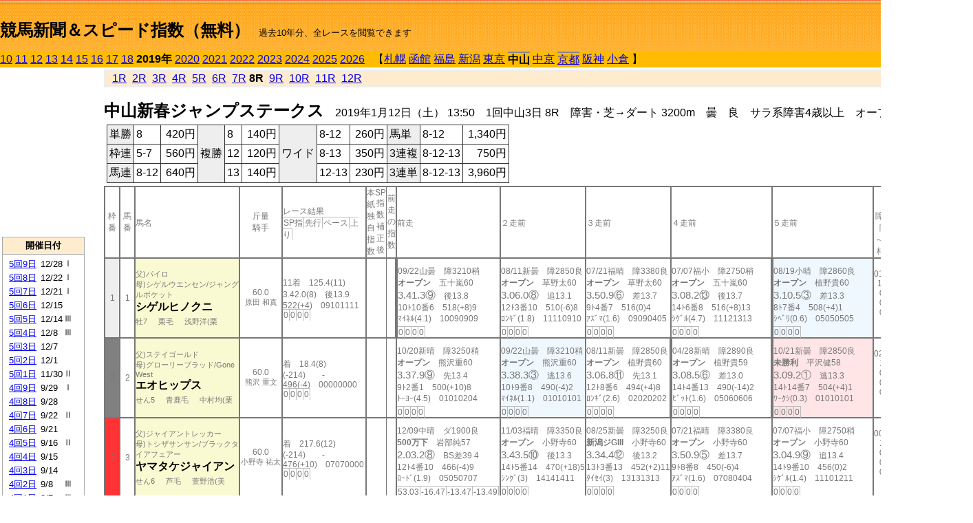

--- FILE ---
content_type: text/html; charset=Shift_JIS
request_url: https://jiro8.sakura.ne.jp/index2.php?code=1906010308
body_size: 64960
content:
<!DOCTYPE HTML PUBLIC "-//W3C//DTD HTML 4.01 Transitional//EN">

<html lang="ja">

<head>
<meta http-equiv="Content-Type" content="text/html; charset=Shift_JIS">
<META name="y_key" content="0b403f35a5bcfbbe">
<meta name="description" content="スピード指数、競馬新聞、出馬表、馬柱、先行指数、ペース指数、上がり指数、レース結果を無料で過去１０年分閲覧できます。西田式をベースに穴馬を予想でき的中率、回収率も高いコンピュータ馬券">
<meta name="keywords" content="競馬新聞,無料,スピード指数,出馬表,馬柱,予想,穴,西田式,過去,結果">
<LINK rel="stylesheet" type="text/css" href="style2.css">


<title>競馬新聞＆スピード指数（無料）</title>



<style type="text/css">
<!--
	@media print {
		.no_print {display:none;}
	}
	@page { margin-top: 20px; margin-bottom: 0px;}
-->
</style>

<script type="text/javascript">
<!--
function dbcl(row) {
	url = "index2.php?code=";
	window.open(url + row  ,"OpenWindow","");
}
//-->
</script>








</head>



<body bgcolor="#FFFFFF" leftmargin="0" topmargin="0" rightmargin="0" marginwidth="0" marginheight="0">



<table width='100%' border=0 cellspacing=0 cellpadding=0 background='top_back.gif' summary='馬柱' class='no_print'><tr><td height='75' valign='top' nowrap><b><font size='+2'><br><a href='https://jiro8.sakura.ne.jp/index.php' class=ca1>競馬新聞＆スピード指数（無料）</a></font></b><font size='-1'>　過去10年分、全レースを閲覧できます</font></td><td nowrap></td></table><table border=0 cellspacing=0 cellpadding=0 bgcolor='#ffbb00' summary='-' class='no_print'><tr><td nowrap><a href='https://jiro8.sakura.ne.jp/index2.php?code=1006010308'>10</a> <a href='https://jiro8.sakura.ne.jp/index2.php?code=1106010308'>11</a> <a href='https://jiro8.sakura.ne.jp/index2.php?code=1206010308'>12</a> <a href='https://jiro8.sakura.ne.jp/index2.php?code=1306010308'>13</a> <a href='https://jiro8.sakura.ne.jp/index2.php?code=1406010308'>14</a> <a href='https://jiro8.sakura.ne.jp/index2.php?code=1506010308'>15</a> <a href='https://jiro8.sakura.ne.jp/index2.php?code=1606010308'>16</a> <a href='https://jiro8.sakura.ne.jp/index2.php?code=1706010308'>17</a> <a href='https://jiro8.sakura.ne.jp/index2.php?code=1806010308'>18</a> <b>2019年</b> <a href='https://jiro8.sakura.ne.jp/index2.php?code=2006010308'>2020</a> <a href='https://jiro8.sakura.ne.jp/index2.php?code=2106010308'>2021</a> <a href='https://jiro8.sakura.ne.jp/index2.php?code=2206010308'>2022</a> <a href='https://jiro8.sakura.ne.jp/index2.php?code=2306010308'>2023</a> <a href='https://jiro8.sakura.ne.jp/index2.php?code=2406010308'>2024</a> <a href='https://jiro8.sakura.ne.jp/index2.php?code=2506010308'>2025</a> <a href='https://jiro8.sakura.ne.jp/index2.php?code=2606010308'>2026</a> </td><td align='left' nowrap width='100%'><table border=0 cellspacing=0 cellpadding=0 bordercolor='#ffbb00' summary='-'><tr><td>&nbsp;&nbsp;&nbsp;【</td><td nowrap><a href='https://jiro8.sakura.ne.jp/index2.php?code=1901999908'>札幌</a></td><td>&nbsp;</td><td nowrap><a href='https://jiro8.sakura.ne.jp/index2.php?code=1902999908'>函館</a></td><td>&nbsp;</td><td nowrap><a href='https://jiro8.sakura.ne.jp/index2.php?code=1903999908'>福島</a></td><td>&nbsp;</td><td nowrap><a href='https://jiro8.sakura.ne.jp/index2.php?code=1904999908'>新潟</a></td><td>&nbsp;</td><td nowrap><a href='https://jiro8.sakura.ne.jp/index2.php?code=1905999908'>東京</a></td><td>&nbsp;</td><td nowrap class=c81><b>中山</b></td><td>&nbsp;</td><td nowrap><a href='https://jiro8.sakura.ne.jp/index2.php?code=1907999908'>中京</a></td><td>&nbsp;</td><td nowrap class=c81><a href='https://jiro8.sakura.ne.jp/index2.php?code=1908010308'>京都</a></td><td>&nbsp;</td><td nowrap><a href='https://jiro8.sakura.ne.jp/index2.php?code=1909999908'>阪神</a></td><td>&nbsp;</td><td nowrap><a href='https://jiro8.sakura.ne.jp/index2.php?code=1910999908'>小倉</a></td><td>&nbsp;</td><td>】</td></tr></table></td><td align='right' nowrap></td></tr></table><table summary='-'><tr><TD valign='top'><TABLE width='120' cellspacing=0 cellpadding=0 border=0 summary='-' class='no_print'><tr><td>
<script async src="//pagead2.googlesyndication.com/pagead/js/adsbygoogle.js"></script>
<!-- 6 -->
<ins class="adsbygoogle"
     style="display:inline-block;width:120px;height:240px"
     data-ad-client="ca-pub-8377013184421915"
     data-ad-slot="2599712389"></ins>
<script>
(adsbygoogle = window.adsbygoogle || []).push({});
</script>

</td></tr><tr><td height='3'></td></tr></table><TABLE width='120' cellspacing=0 cellpadding=0 border=0 summary='-' class='no_print'><tr bgcolor='#AAAAAA'><td><TABLE width='100%' cellspacing='1' cellpadding='3' border='0' summary='-'><tr><td bgcolor='#FFEBCD' width='180' align='center'><b><font size=-1>開催日付</font></b></td></tr><TR><TD bgcolor='#FFFFFF'><table cellpadding='0' summary='-'><tr><td class=f21>&nbsp;<a href='https://jiro8.sakura.ne.jp/index2.php?code=1906050908'>5回9日</a></td><td class=f21>12/28</td><td class=f22>Ⅰ
</td></tr><tr><td class=f21>&nbsp;<a href='https://jiro8.sakura.ne.jp/index2.php?code=1906050808'>5回8日</a></td><td class=f21>12/22</td><td class=f22>Ⅰ
</td></tr><tr><td class=f21>&nbsp;<a href='https://jiro8.sakura.ne.jp/index2.php?code=1906050708'>5回7日</a></td><td class=f21>12/21</td><td class=f22>Ⅰ
</td></tr><tr><td class=f21>&nbsp;<a href='https://jiro8.sakura.ne.jp/index2.php?code=1906050608'>5回6日</a></td><td class=f21>12/15</td><td class=f22>
</td></tr><tr><td class=f21>&nbsp;<a href='https://jiro8.sakura.ne.jp/index2.php?code=1906050508'>5回5日</a></td><td class=f21>12/14</td><td class=f22>Ⅲ
</td></tr><tr><td class=f21>&nbsp;<a href='https://jiro8.sakura.ne.jp/index2.php?code=1906050408'>5回4日</a></td><td class=f21>12/8</td><td class=f22>Ⅲ
</td></tr><tr><td class=f21>&nbsp;<a href='https://jiro8.sakura.ne.jp/index2.php?code=1906050308'>5回3日</a></td><td class=f21>12/7</td><td class=f22>
</td></tr><tr><td class=f21>&nbsp;<a href='https://jiro8.sakura.ne.jp/index2.php?code=1906050208'>5回2日</a></td><td class=f21>12/1</td><td class=f22>
</td></tr><tr><td class=f21>&nbsp;<a href='https://jiro8.sakura.ne.jp/index2.php?code=1906050108'>5回1日</a></td><td class=f21>11/30</td><td class=f22>Ⅱ
</td></tr><tr><td class=f21>&nbsp;<a href='https://jiro8.sakura.ne.jp/index2.php?code=1906040908'>4回9日</a></td><td class=f21>9/29</td><td class=f22>Ⅰ
</td></tr><tr><td class=f21>&nbsp;<a href='https://jiro8.sakura.ne.jp/index2.php?code=1906040808'>4回8日</a></td><td class=f21>9/28</td><td class=f22>
</td></tr><tr><td class=f21>&nbsp;<a href='https://jiro8.sakura.ne.jp/index2.php?code=1906040708'>4回7日</a></td><td class=f21>9/22</td><td class=f22>Ⅱ
</td></tr><tr><td class=f21>&nbsp;<a href='https://jiro8.sakura.ne.jp/index2.php?code=1906040608'>4回6日</a></td><td class=f21>9/21</td><td class=f22>
</td></tr><tr><td class=f21>&nbsp;<a href='https://jiro8.sakura.ne.jp/index2.php?code=1906040508'>4回5日</a></td><td class=f21>9/16</td><td class=f22>Ⅱ
</td></tr><tr><td class=f21>&nbsp;<a href='https://jiro8.sakura.ne.jp/index2.php?code=1906040408'>4回4日</a></td><td class=f21>9/15</td><td class=f22>
</td></tr><tr><td class=f21>&nbsp;<a href='https://jiro8.sakura.ne.jp/index2.php?code=1906040308'>4回3日</a></td><td class=f21>9/14</td><td class=f22>
</td></tr><tr><td class=f21>&nbsp;<a href='https://jiro8.sakura.ne.jp/index2.php?code=1906040208'>4回2日</a></td><td class=f21>9/8</td><td class=f22>Ⅲ
</td></tr><tr><td class=f21>&nbsp;<a href='https://jiro8.sakura.ne.jp/index2.php?code=1906040108'>4回1日</a></td><td class=f21>9/7</td><td class=f22>Ⅲ
</td></tr><tr><td class=f21>&nbsp;<a href='https://jiro8.sakura.ne.jp/index2.php?code=1906030808'>3回8日</a></td><td class=f21>4/14</td><td class=f22>Ⅰ
</td></tr><tr><td class=f21>&nbsp;<a href='https://jiro8.sakura.ne.jp/index2.php?code=1906030708'>3回7日</a></td><td class=f21>4/13</td><td class=f22>Ⅰ
</td></tr><tr><td class=f21>&nbsp;<a href='https://jiro8.sakura.ne.jp/index2.php?code=1906030608'>3回6日</a></td><td class=f21>4/7</td><td class=f22>
</td></tr><tr><td class=f21>&nbsp;<a href='https://jiro8.sakura.ne.jp/index2.php?code=1906030508'>3回5日</a></td><td class=f21>4/6</td><td class=f22>Ⅱ
</td></tr><tr><td class=f21>&nbsp;<a href='https://jiro8.sakura.ne.jp/index2.php?code=1906030408'>3回4日</a></td><td class=f21>3/31</td><td class=f22>
</td></tr><tr><td class=f21>&nbsp;<a href='https://jiro8.sakura.ne.jp/index2.php?code=1906030308'>3回3日</a></td><td class=f21>3/30</td><td class=f22>Ⅲ
</td></tr><tr><td class=f21>&nbsp;<a href='https://jiro8.sakura.ne.jp/index2.php?code=1906030208'>3回2日</a></td><td class=f21>3/24</td><td class=f22>Ⅲ
</td></tr><tr><td class=f21>&nbsp;<a href='https://jiro8.sakura.ne.jp/index2.php?code=1906030108'>3回1日</a></td><td class=f21>3/23</td><td class=f22>Ⅱ
</td></tr><tr><td class=f21>&nbsp;<a href='https://jiro8.sakura.ne.jp/index2.php?code=1906020808'>2回8日</a></td><td class=f21>3/17</td><td class=f22>Ⅱ
</td></tr><tr><td class=f21>&nbsp;<a href='https://jiro8.sakura.ne.jp/index2.php?code=1906020708'>2回7日</a></td><td class=f21>3/16</td><td class=f22>Ⅲ
</td></tr><tr><td class=f21>&nbsp;<a href='https://jiro8.sakura.ne.jp/index2.php?code=1906020608'>2回6日</a></td><td class=f21>3/10</td><td class=f22>
</td></tr><tr><td class=f21>&nbsp;<a href='https://jiro8.sakura.ne.jp/index2.php?code=1906020508'>2回5日</a></td><td class=f21>3/9</td><td class=f22>Ⅲ
</td></tr><tr><td class=f21>&nbsp;<a href='https://jiro8.sakura.ne.jp/index2.php?code=1906020408'>2回4日</a></td><td class=f21>3/3</td><td class=f22>Ⅱ
</td></tr><tr><td class=f21>&nbsp;<a href='https://jiro8.sakura.ne.jp/index2.php?code=1906020308'>2回3日</a></td><td class=f21>3/2</td><td class=f22>Ⅲ
</td></tr><tr><td class=f21>&nbsp;<a href='https://jiro8.sakura.ne.jp/index2.php?code=1906020208'>2回2日</a></td><td class=f21>2/24</td><td class=f22>Ⅱ
</td></tr><tr><td class=f21>&nbsp;<a href='https://jiro8.sakura.ne.jp/index2.php?code=1906020108'>2回1日</a></td><td class=f21>2/23</td><td class=f22>
</td></tr><tr><td class=f21>&nbsp;<a href='https://jiro8.sakura.ne.jp/index2.php?code=1906010708'>1回7日</a></td><td class=f21>1/20</td><td class=f22>Ⅱ
</td></tr><tr><td class=f21>&nbsp;<a href='https://jiro8.sakura.ne.jp/index2.php?code=1906010608'>1回6日</a></td><td class=f21>1/19</td><td class=f22>
</td></tr><tr><td class=f21>&nbsp;<a href='https://jiro8.sakura.ne.jp/index2.php?code=1906010508'>1回5日</a></td><td class=f21>1/14</td><td class=f22>Ⅲ
</td></tr><tr><td class=f21>&nbsp;<a href='https://jiro8.sakura.ne.jp/index2.php?code=1906010408'>1回4日</a></td><td class=f21>1/13</td><td class=f22>
</td></tr><tr><td class=f21>&nbsp;&nbsp;<b>1回3日</b></td><td class=f21>1/12</td><td class=f22>Ⅲ
</td></tr><tr><td class=f21>&nbsp;<a href='https://jiro8.sakura.ne.jp/index2.php?code=1906010208'>1回2日</a></td><td class=f21>1/6</td><td class=f22>
</td></tr><tr><td class=f21>&nbsp;<a href='https://jiro8.sakura.ne.jp/index2.php?code=1906010108'>1回1日</a></td><td class=f21>1/5</td><td class=f22>Ⅲ
</td></tr><tr><td>&nbsp;</td></tr></table></TD></TR><tr><td bgcolor='#FFEBCD' width='180' align='center'><b><font size=-1>Menu</font></b></td></tr><TR><TD bgcolor='#FFFFFF'><table cellpadding='0' summary='-'><tr><td>&nbsp;<a href='speed.html' target='_blank'><font size=-1>ｽﾋﾟｰﾄﾞ指数の説明</font></a></td></tr><tr><td>&nbsp;<a href='ranking.php' target='_blank'><font size=-1>ランキング</font></a></td></tr><tr><td>&nbsp; </td></tr><tr><td height="15"></td></tr>



</table>
</td></tr></TABLE></td></tr></TABLE>

<!--<font size=-1>update 2009/12/20</font>-->
<font size=-2 class="no_print">&nbsp;当サイトはリンクフリーです</font>
<br class="no_print"><font size=-1 class="no_print">*出馬表は前日更新</font>







</TD><td>&nbsp;　
</td><td valign="top"><!--++++++++++++++++++++++++++++++++++++++++-->


<table width="100%" border="1" cellpadding="2" cellspacing="0" bordercolor="#eeeeee" summary="-" class="no_print"><tr><td  bgcolor="#FFEBCD">
<!--<table class="ct5 no_print" width="100%" border="1" cellpadding="2" cellspacing="0" summary="-"><tr><td  bgcolor="#FFEBCD">-->




&nbsp; <a href='https://jiro8.sakura.ne.jp/index2.php?code=1906010301'>1R</a>&nbsp; <a href='https://jiro8.sakura.ne.jp/index2.php?code=1906010302'>2R</a>&nbsp; <a href='https://jiro8.sakura.ne.jp/index2.php?code=1906010303'>3R</a>&nbsp; <a href='https://jiro8.sakura.ne.jp/index2.php?code=1906010304'>4R</a>&nbsp; <a href='https://jiro8.sakura.ne.jp/index2.php?code=1906010305'>5R</a>&nbsp; <a href='https://jiro8.sakura.ne.jp/index2.php?code=1906010306'>6R</a>&nbsp; <a href='https://jiro8.sakura.ne.jp/index2.php?code=1906010307'>7R</a>&nbsp;<b>8R</b>&nbsp; <a href='https://jiro8.sakura.ne.jp/index2.php?code=1906010309'>9R</a>&nbsp; <a href='https://jiro8.sakura.ne.jp/index2.php?code=1906010310'>10R</a>&nbsp; <a href='https://jiro8.sakura.ne.jp/index2.php?code=1906010311'>11R</a>&nbsp; <a href='https://jiro8.sakura.ne.jp/index2.php?code=1906010312'>12R</a>
</td></tr></table>






<br class="no_print">

<NOBR><b><font size='+2'>中山新春ジャンプステークス</font></b>　2019年1月12日（土） 13:50　1回中山3日 8R　障害・芝→ダート 3200m　曇　良　サラ系障害4歳以上　オープン （混合） 別定</NOBR><table class="no_print" cellspacing=3 summary="-"><tr><td><table class="ct5" border=1 cellpadding=3 cellspacing=0 summary="-"><tr><td bgcolor='#eeeeee'>単勝</td><td>8</td><td align=right>&nbsp;420円</td><td bgcolor='#eeeeee' rowspan=3>複勝</td><td>8</td><td align=right>&nbsp;140円</td><td bgcolor='#eeeeee' rowspan=3>ワイド</td><td>8-12</td><td align=right>&nbsp;260円</td><td bgcolor='#eeeeee'>馬単</td><td>8-12</td><td align=right>&nbsp;1,340円</td></tr><tr><td bgcolor='#eeeeee'>枠連</td><td>5-7</td><td align=right>&nbsp;560円</td><td>12</td><td align=right>&nbsp;120円</td><td>8-13</td><td align=right>&nbsp;350円</td><td bgcolor='#eeeeee'>3連複</td><td>8-12-13</td><td align=right>&nbsp;750円</td></tr><tr><td bgcolor='#eeeeee'>馬連</td><td>8-12</td><td align=right>&nbsp;640円</td><td>13</td><td align=right>&nbsp;140円</td><td>12-13</td><td align=right>&nbsp;230円</td><td bgcolor='#eeeeee'>3連単</td><td>8-12-13</td><td align=right>&nbsp;3,960円</td></tr></table><td></tr></table><table class=c1 border=0 cellpadding=0 cellspacing=0 summary="-"><tr><td class=td21>枠番</td><td class=td21>馬番</td><td class=td25>馬名</td><td class=td24>斤量<br>騎手</td><td class=td254>レース結果<br><span class=sn22>SP指</span><span class=sn22>先行</span><span class=sn22>ペース</span><span class=sn22>上り</span></td><td class=td292>本紙独自指数</td><td class=td262>SP指数補正後</td><td class=td263>前走の指数</td><td class=td25>前走</td><td class=td25>２走前</td><td class=td25>３走前</td><td class=td25>４走前</td><td class=td25>５走前</td><td class=td20>脚質<br>全障<br>障3000～<br>障3200<br>～障3400<br>枠別勝率</td></tr><tr><td bgcolor="#eeeeee" class=td21>1<td class=td21>1</td><td bgcolor="#FAFAD2" class=td23><span class=sn23>父)パイロ</span><br><span class=sn23>母)シゲルウエンセン/ジャングルポケット</span><br><nobr><font color='black'><b>シゲルヒノクニ</b></font></nobr><br><span class=sn23>牡7</span>　<span class=sn23>栗毛</span>　<span class=sn23>浅野洋(栗</span></td><td class=td24>60.0<br><nobr><span class=sn23>原田 和真</span></nobr></td><td class=td254>11着　125.4(11)<br>3.42.0(8)　後13.9<br>522(+4)　09101111<br><nobr><span class=sn22>0</span><span class=sn22>0</span><span class=sn22>0</span><span class=sn22>0</span></nobr></td><td class=td26></td><td class=td262></td><td class=td263></td><td class=td252><table><tr><td height='3'></td></tr></table>09/22山曇　障3210稍<br><nobr><span ondblclick=dbcl('1806040608')><b>オープン</b></span>　五十嵐60<br></nobr><span class=sn21>3.41.3⑨</span>　後13.8<br><nobr>10ﾄ10番6　518(+8)9
<br></nobr>ﾏｲﾈﾙ(4.1)　10090909<br><table><tr><td></td></tr></table><nobr><span class=sn22><font color='#777777'>0</font></span><span class=sn22><font color='#777777'>0</font></span><span class=sn22><font color='#777777'>0</font></span><span class=sn22><font color='#777777'>0</font></span></nobr></td><td class=td25><table><tr><td height='3'></td></tr></table>08/11新曇　障2850良<br><nobr><span ondblclick=dbcl('1804020504')><b>オープン</b></span>　草野太60<br></nobr><span class=sn21>3.06.0⑧</span>　追13.1<br><nobr>12ﾄ3番10　510(-6)8
<br></nobr>ﾛﾝｷﾞ(1.8)　11110910<br><table><tr><td></td></tr></table><nobr><span class=sn22><font color='#777777'>0</font></span><span class=sn22><font color='#777777'>0</font></span><span class=sn22><font color='#777777'>0</font></span><span class=sn22><font color='#777777'>0</font></span></nobr></td><td class=td25><table><tr><td height='3'></td></tr></table>07/21福晴　障3380良<br><nobr><span ondblclick=dbcl('1803020704')><b>オープン</b></span>　草野太60<br></nobr><span class=sn21>3.50.9⑥</span>　差13.7<br><nobr>9ﾄ4番7　516(0)4
<br></nobr>ｱｽﾞﾏ(1.6)　09090405<br><table><tr><td></td></tr></table><nobr><span class=sn22><font color='#777777'>0</font></span><span class=sn22><font color='#777777'>0</font></span><span class=sn22><font color='#777777'>0</font></span><span class=sn22><font color='#777777'>0</font></span></nobr></td><td class=td25><table><tr><td height='3'></td></tr></table>07/07福小　障2750稍<br><nobr><span ondblclick=dbcl('1803020304')><b>オープン</b></span>　五十嵐60<br></nobr><span class=sn21>3.08.2⑬</span>　後13.7<br><nobr>14ﾄ6番8　516(+8)13
<br></nobr>ｼｹﾞﾙ(4.7)　11121313<br><table><tr><td></td></tr></table><nobr><span class=sn22><font color='#777777'>0</font></span><span class=sn22><font color='#777777'>0</font></span><span class=sn22><font color='#777777'>0</font></span><span class=sn22><font color='#777777'>0</font></span></nobr></td><td bgcolor="#F0F8FF" class=td252><table><tr><td height='3'></td></tr></table>08/19小晴　障2860良<br><nobr><span ondblclick=dbcl('1710020704')><b>オープン</b></span>　植野貴60<br></nobr><span class=sn21>3.10.5③</span>　差13.3<br><nobr>8ﾄ7番4　508(+4)1
<br></nobr>ｼﾍﾞﾘ(0.6)　05050505<br><table><tr><td></td></tr></table><nobr><span class=sn22><font color='#777777'>0</font></span><span class=sn22><font color='#777777'>0</font></span><span class=sn22><font color='#777777'>0</font></span><span class=sn22><font color='#777777'>0</font></span></nobr></td><td class=td20>01090705<br>1-4-5-14<br>0-1-2-5<br>0-0-0-1<br>0-0-1-4<br>0%</td></tr><tr><td bgcolor="#808080" class=td21>2<td class=td21>2</td><td bgcolor="#FAFAD2" class=td23><span class=sn23>父)ステイゴールド</span><br><span class=sn23>母)グローリーブラッド/Gone West</span><br><nobr><font color='black'><b>エオヒップス</b></font></nobr><br><span class=sn23>せん5</span>　<span class=sn23>青鹿毛</span>　<span class=sn23>中村均(栗</span></td><td class=td24>60.0<br><nobr><span class=sn23>熊沢 重文</span></nobr></td><td class=td254>着　18.4(8)<br>(-214)　　-<br>496(-4)　00000000<br><nobr><span class=sn22>0</span><span class=sn22>0</span><span class=sn22>0</span><span class=sn22>0</span></nobr></td><td class=td26></td><td class=td262></td><td class=td263></td><td class=td25><table><tr><td height='3'></td></tr></table>10/20新晴　障3250稍<br><nobr><span ondblclick=dbcl('1804030304')><b>オープン</b></span>　熊沢重60<br></nobr><span class=sn21>3.37.9⑨</span>　先13.4<br><nobr>9ﾄ2番1　500(+10)8
<br></nobr>ﾄｰﾖｰ(4.5)　01010204<br><table><tr><td></td></tr></table><nobr><span class=sn22><font color='#777777'>0</font></span><span class=sn22><font color='#777777'>0</font></span><span class=sn22><font color='#777777'>0</font></span><span class=sn22><font color='#777777'>0</font></span></nobr></td><td bgcolor="#F0F8FF" class=td25><table><tr><td height='3'></td></tr></table>09/22山曇　障3210稍<br><nobr><span ondblclick=dbcl('1806040608')><b>オープン</b></span>　熊沢重60<br></nobr><span class=sn21>3.38.3③</span>　逃13.6<br><nobr>10ﾄ9番8　490(-4)2
<br></nobr>ﾏｲﾈﾙ(1.1)　01010101<br><table><tr><td></td></tr></table><nobr><span class=sn22><font color='#777777'>0</font></span><span class=sn22><font color='#777777'>0</font></span><span class=sn22><font color='#777777'>0</font></span><span class=sn22><font color='#777777'>0</font></span></nobr></td><td class=td25><table><tr><td height='3'></td></tr></table>08/11新曇　障2850良<br><nobr><span ondblclick=dbcl('1804020504')><b>オープン</b></span>　植野貴60<br></nobr><span class=sn21>3.06.8⑪</span>　先13.1<br><nobr>12ﾄ8番6　494(+4)8
<br></nobr>ﾛﾝｷﾞ(2.6)　02020202<br><table><tr><td></td></tr></table><nobr><span class=sn22><font color='#777777'>0</font></span><span class=sn22><font color='#777777'>0</font></span><span class=sn22><font color='#777777'>0</font></span><span class=sn22><font color='#777777'>0</font></span></nobr></td><td class=td252><table><tr><td height='3'></td></tr></table>04/28新晴　障2890良<br><nobr><span ondblclick=dbcl('1804010101')><b>オープン</b></span>　植野貴59<br></nobr><span class=sn21>3.08.5⑥</span>　差13.0<br><nobr>14ﾄ4番13　490(-14)2
<br></nobr>ﾋﾞｯﾄ(1.6)　05060606<br><table><tr><td></td></tr></table><nobr><span class=sn22><font color='#777777'>0</font></span><span class=sn22><font color='#777777'>0</font></span><span class=sn22><font color='#777777'>0</font></span><span class=sn22><font color='#777777'>0</font></span></nobr></td><td bgcolor="#ffe5e5" class=td252><table><tr><td height='3'></td></tr></table>10/21新曇　障2850良<br><nobr><span ondblclick=dbcl('1704030301')><b>未勝利</b></span>　平沢健58<br></nobr><span class=sn21>3.09.2①</span>　逃13.3<br><nobr>14ﾄ14番7　504(+4)1
<br></nobr>ﾜｰｸｼ(0.3)　01010101<br><table><tr><td></td></tr></table><nobr><span class=sn22><font color='#777777'>0</font></span><span class=sn22><font color='#777777'>0</font></span><span class=sn22><font color='#777777'>0</font></span><span class=sn22><font color='#777777'>0</font></span></nobr></td><td class=td20>02020200<br>1-0-1-4<br>0-0-0-0<br>0-0-0-0<br>0-0-1-1<br>0%</td></tr><tr><td bgcolor="#FF3333" class=td21>3<td class=td21>3</td><td bgcolor="#FAFAD2" class=td23><span class=sn23>父)ジャイアントレッカー</span><br><span class=sn23>母)トシザサンサン/ブラックタイアフェアー</span><br><nobr><font color='black'><b>ヤマタケジャイアン</b></font></nobr><br><span class=sn23>せん6</span>　<span class=sn23>芦毛</span>　<span class=sn23>萱野浩(美</span></td><td class=td24>60.0<br><nobr><span class=sn23>小野寺 祐太</span></nobr></td><td class=td254>着　217.6(12)<br>(-214)　　-<br>476(+10)　07070000<br><nobr><span class=sn22>0</span><span class=sn22>0</span><span class=sn22>0</span><span class=sn22>0</span></nobr></td><td class=td26></td><td class=td262></td><td class=td263></td><td class=td25><table><tr><td height='3'></td></tr></table>12/09中晴　ダ1900良<br><nobr><span ondblclick=dbcl('1807040409')><b>500万下</b></span>　岩部純57<br></nobr><span class=sn21>2.03.2⑧</span>　BS差39.4<br><nobr>12ﾄ4番10　466(-4)9
<br></nobr>ﾛｰﾄﾞ(1.9)　05050707<br><table><tr><td></td></tr></table><nobr><span class=sn22><font color='#777777'>53.03</font></span><span class=sn22><font color='#777777'>-16.47</font></span><span class=sn22><font color='#777777'>-13.47</font></span><span class=sn22><font color='#777777'>-13.49</font></span></nobr></td><td class=td25><table><tr><td height='3'></td></tr></table>11/03福晴　障3350良<br><nobr><span ondblclick=dbcl('1803030104')><b>オープン</b></span>　小野寺60<br></nobr><span class=sn21>3.43.5⑩</span>　後13.3<br><nobr>14ﾄ5番14　470(+18)5
<br></nobr>ｼﾝｸﾞ(3)　14141411<br><table><tr><td></td></tr></table><nobr><span class=sn22><font color='#777777'>0</font></span><span class=sn22><font color='#777777'>0</font></span><span class=sn22><font color='#777777'>0</font></span><span class=sn22><font color='#777777'>0</font></span></nobr></td><td class=td25><table><tr><td height='3'></td></tr></table>08/25新曇　障3250良<br><nobr><span ondblclick=dbcl('1804020908')><b>新潟ジGIII</b></span>　小野寺60<br></nobr><span class=sn21>3.34.4⑫</span>　後13.2<br><nobr>13ﾄ3番13　452(+2)11
<br></nobr>ﾀｲｾｲ(3)　13131313<br><table><tr><td></td></tr></table><nobr><span class=sn22><font color='#777777'>0</font></span><span class=sn22><font color='#777777'>0</font></span><span class=sn22><font color='#777777'>0</font></span><span class=sn22><font color='#777777'>0</font></span></nobr></td><td class=td25><table><tr><td height='3'></td></tr></table>07/21福晴　障3380良<br><nobr><span ondblclick=dbcl('1803020704')><b>オープン</b></span>　小野寺60<br></nobr><span class=sn21>3.50.9⑤</span>　差13.7<br><nobr>9ﾄ8番8　450(-6)4
<br></nobr>ｱｽﾞﾏ(1.6)　07080404<br><table><tr><td></td></tr></table><nobr><span class=sn22><font color='#777777'>0</font></span><span class=sn22><font color='#777777'>0</font></span><span class=sn22><font color='#777777'>0</font></span><span class=sn22><font color='#777777'>0</font></span></nobr></td><td class=td25><table><tr><td height='3'></td></tr></table>07/07福小　障2750稍<br><nobr><span ondblclick=dbcl('1803020304')><b>オープン</b></span>　小野寺60<br></nobr><span class=sn21>3.04.9⑨</span>　追13.4<br><nobr>14ﾄ9番10　456(0)2
<br></nobr>ｼｹﾞﾙ(1.4)　11101211<br><table><tr><td></td></tr></table><nobr><span class=sn22><font color='#777777'>0</font></span><span class=sn22><font color='#777777'>0</font></span><span class=sn22><font color='#777777'>0</font></span><span class=sn22><font color='#777777'>0</font></span></nobr></td><td class=td20>00021208<br>1-0-1-8<br>0-0-0-0<br>0-0-0-0<br>0-0-1-5<br>0%</td></tr><tr><td bgcolor="#FF3333" class=td31>3<td class=td31>4</td><td bgcolor="#FAFAD2" class=td33><span class=sn23>父)エンパイアメーカー</span><br><span class=sn23>母)ヤマカツオーキッド/ダンスインザダーク</span><br><nobr><font color='black'><b>ヤマカツリーダー</b></font></nobr><br><span class=sn23>せん6</span>　<span class=sn23>黒鹿毛</span>　<span class=sn23>大根田(栗</span></td><td class=td34>60.0<br><nobr><span class=sn23>北沢 伸也</span></nobr></td><td class=td354>4着　13.4(6)<br>3.37.0(3)　差13.6<br>490(+2)　11110909<br><nobr><span class=sn22>0</span><span class=sn22>0</span><span class=sn22>0</span><span class=sn22>0</span></nobr></td><td class=td36></td><td class=td362></td><td class=td363></td><td bgcolor="#ffe5e5" class=td35><table><tr><td height='3'></td></tr></table>12/09中晴　障3000良<br><nobr><span ondblclick=dbcl('1807040404')><b>未勝利</b></span>　北沢伸60<br></nobr><span class=sn21>3.20.3①</span>　先13.4<br><nobr>14ﾄ9番1　488(+8)1
<br></nobr>ﾃﾞｭｱ(0.4)　03030303<br><table><tr><td></td></tr></table><nobr><span class=sn22><font color='#777777'>0</font></span><span class=sn22><font color='#777777'>0</font></span><span class=sn22><font color='#777777'>0</font></span><span class=sn22><font color='#777777'>0</font></span></nobr></td><td bgcolor="#F0F8FF" class=td35><table><tr><td height='3'></td></tr></table>11/18福晴　障2770良<br><nobr><span ondblclick=dbcl('1803030605')><b>未勝利</b></span>　北沢伸60<br></nobr><span class=sn21>3.03.4③</span>　先13.2<br><nobr>14ﾄ6番2　480(+4)3
<br></nobr>ｽｽﾞｶ(1.4)　06050304<br><table><tr><td></td></tr></table><nobr><span class=sn22><font color='#777777'>0</font></span><span class=sn22><font color='#777777'>0</font></span><span class=sn22><font color='#777777'>0</font></span><span class=sn22><font color='#777777'>0</font></span></nobr></td><td bgcolor="#F0F8FF" class=td352><table><tr><td height='3'></td></tr></table>07/08中曇　障3000重<br><nobr><span ondblclick=dbcl('1807030404')><b>未勝利</b></span>　北沢伸60<br></nobr><span class=sn21>3.20.8③</span>　先13.4<br><nobr>14ﾄ8番6　476(+6)1
<br></nobr>ｶﾚﾝﾊ(0.4)　05060503<br><table><tr><td></td></tr></table><nobr><span class=sn22><font color='#777777'>0</font></span><span class=sn22><font color='#777777'>0</font></span><span class=sn22><font color='#777777'>0</font></span><span class=sn22><font color='#777777'>0</font></span></nobr></td><td class=td35><table><tr><td height='3'></td></tr></table>05/19新小　ダ1800重<br><nobr><span ondblclick=dbcl('1804010708')><b>500万下</b></span>　川又賢54<br></nobr><span class=sn21>1.53.1⑧</span>　M先37.8<br><nobr>15ﾄ2番8　470(+6)8
<br></nobr>ｷｸﾉﾌ(0.8)　04040404<br><table><tr><td></td></tr></table><nobr><span class=sn22><font color='#777777'>65.37</font></span><span class=sn22><font color='#777777'>-18.07</font></span><span class=sn22><font color='#777777'>-14.07</font></span><span class=sn22><font color='#777777'>-0.55</font></span></nobr></td><td bgcolor="#F0FFF0" class=td35><table><tr><td height='3'></td></tr></table>05/05新晴　ダ1800稍<br><nobr><span ondblclick=dbcl('1804010308')><b>500万下</b></span>　川又賢54<br></nobr><span class=sn21>1.54.2②</span>　H追39.6<br><nobr>15ﾄ1番13　464(-4)2
<br></nobr>ｻｳﾝﾄ(0)　09081010<br><table><tr><td></td></tr></table><nobr><span class=sn22><font color='#777777'>76.24</font></span><span class=sn22><font color='#777777'>6.48</font></span><span class=sn22><font color='#777777'>10.48</font></span><span class=sn22><font color='#777777'>-14.23</font></span></nobr></td><td class=td30>00080209<br>1-0-2-0<br>1-0-1-0<br>0-0-0-0<br>0-0-0-0<br>0%</td></tr><tr><td bgcolor="#66CCFF" class=td21>4<td class=td21>5</td><td bgcolor="#FAFAD2" class=td23><span class=sn23>父)プリサイスエンド</span><br><span class=sn23>母)イッツアバウトシルヴァー/Silver Deputy</span><br><nobr><font color='black'><b>シゲルボスザル</b></font></nobr><br><span class=sn23>牡5</span>　<span class=sn23>黒鹿毛</span>　<span class=sn23>谷潔(美</span></td><td class=td24>60.0<br><nobr><span class=sn23>植野 貴也</span></nobr></td><td class=td254>6着　13.1(5)<br>3.37.1(3.1)　差13.6<br>460(-8)　09080606<br><nobr><span class=sn22>0</span><span class=sn22>0</span><span class=sn22>0</span><span class=sn22>0</span></nobr></td><td class=td26></td><td class=td262></td><td class=td263></td><td class=td25><table><tr><td height='3'></td></tr></table>12/08中曇　障3300良<br><nobr><span ondblclick=dbcl('1807040305')><b>オープン</b></span>　植野貴60<br></nobr><span class=sn21>3.39.8⑧</span>　差13.3<br><nobr>14ﾄ6番5　468(+8)3
<br></nobr>ﾊﾙｷｽ(2.2)　08080806<br><table><tr><td></td></tr></table><nobr><span class=sn22><font color='#777777'>0</font></span><span class=sn22><font color='#777777'>0</font></span><span class=sn22><font color='#777777'>0</font></span><span class=sn22><font color='#777777'>0</font></span></nobr></td><td bgcolor="#F0FFF0" class=td252><table><tr><td height='3'></td></tr></table>03/04山晴　障3200良<br><nobr><span ondblclick=dbcl('1806020404')><b>オープン</b></span>　植野貴59<br></nobr><span class=sn21>3.35.0②</span>　先13.4<br><nobr>14ﾄ12番10　460(-4)1
<br></nobr>ﾃﾞｨﾗ(0.6)　10090403<br><table><tr><td></td></tr></table><nobr><span class=sn22><font color='#777777'>0</font></span><span class=sn22><font color='#777777'>0</font></span><span class=sn22><font color='#777777'>0</font></span><span class=sn22><font color='#777777'>0</font></span></nobr></td><td bgcolor="#ffe5e5" class=td25><table><tr><td height='3'></td></tr></table>01/28中曇　障3000良<br><nobr><span ondblclick=dbcl('1807010605')><b>未勝利</b></span>　植野貴59<br></nobr><span class=sn21>3.20.2①</span>　先13.3<br><nobr>11ﾄ11番3　464(-4)1
<br></nobr>ｽﾏｰﾄ(0.6)　05050303<br><table><tr><td></td></tr></table><nobr><span class=sn22><font color='#777777'>0</font></span><span class=sn22><font color='#777777'>0</font></span><span class=sn22><font color='#777777'>0</font></span><span class=sn22><font color='#777777'>0</font></span></nobr></td><td bgcolor="#F0F8FF" class=td25><table><tr><td height='3'></td></tr></table>01/07京晴　障2910良<br><nobr><span ondblclick=dbcl('1808010204')><b>未勝利</b></span>　植野貴59<br></nobr><span class=sn21>3.20.8③</span>　先13.8<br><nobr>13ﾄ12番4　468(+2)2
<br></nobr>ﾃﾞｨﾗ(0.9)　05050402<br><table><tr><td></td></tr></table><nobr><span class=sn22><font color='#777777'>0</font></span><span class=sn22><font color='#777777'>0</font></span><span class=sn22><font color='#777777'>0</font></span><span class=sn22><font color='#777777'>0</font></span></nobr></td><td class=td25><table><tr><td height='3'></td></tr></table>12/03阪晴　障2970良<br><nobr><span ondblclick=dbcl('1709050204')><b>未勝利</b></span>　平沢健58<br></nobr><span class=sn21>3.25.0⑨</span>　追13.8<br><nobr>14ﾄ9番3　466(+6)8
<br></nobr>ﾓｽﾞｶ(4)　11111010<br><table><tr><td></td></tr></table><nobr><span class=sn22><font color='#777777'>0</font></span><span class=sn22><font color='#777777'>0</font></span><span class=sn22><font color='#777777'>0</font></span><span class=sn22><font color='#777777'>0</font></span></nobr></td><td class=td20>00050606<br>1-1-1-6<br>1-0-0-0<br>0-1-0-0<br>0-0-0-1<br>0%</td></tr><tr><td bgcolor="#66CCFF" class=td31>4<td class=td31>6</td><td bgcolor="#FAFAD2" class=td33><span class=sn23>父)マンハッタンカフェ</span><br><span class=sn23>母)レッドルンバ/Red Ransom</span><br><nobr><font color='black'><b>トラキアンコード</b></font></nobr><br><span class=sn23>せん7</span>　<span class=sn23>芦毛</span>　<span class=sn23>武市康(美</span></td><td class=td34>60.0<br><nobr><span class=sn23>金子 光希</span></nobr></td><td class=td354>7着　13.1(4)<br>3.37.1(3.1)　差13.6<br>522(+6)　05060607<br><nobr><span class=sn22>0</span><span class=sn22>0</span><span class=sn22>0</span><span class=sn22>0</span></nobr></td><td class=td36></td><td class=td362></td><td class=td363></td><td class=td35><table><tr><td height='3'></td></tr></table>12/01山晴　障3570良<br><nobr><span ondblclick=dbcl('1806050108')><b>オープン</b></span>　金子光60<br></nobr><span class=sn21>4.01.4④</span>　差13.5<br><nobr>14ﾄ6番8　516(+8)3
<br></nobr>ﾐﾔｼﾞ(3.1)　07060708<br><table><tr><td></td></tr></table><nobr><span class=sn22><font color='#777777'>0</font></span><span class=sn22><font color='#777777'>0</font></span><span class=sn22><font color='#777777'>0</font></span><span class=sn22><font color='#777777'>0</font></span></nobr></td><td class=td35><table><tr><td height='3'></td></tr></table>10/27新雨　障2850良<br><nobr><span ondblclick=dbcl('1804030504')><b>オープン</b></span>　金子光60<br></nobr><span class=sn21>3.08.5④</span>　差13.2<br><nobr>12ﾄ8番7　508(+8)1
<br></nobr>ﾘﾐｯﾄ(0.4)　08090707<br><table><tr><td></td></tr></table><nobr><span class=sn22><font color='#777777'>0</font></span><span class=sn22><font color='#777777'>0</font></span><span class=sn22><font color='#777777'>0</font></span><span class=sn22><font color='#777777'>0</font></span></nobr></td><td class=td35><table><tr><td height='3'></td></tr></table>08/25新曇　障3250良<br><nobr><span ondblclick=dbcl('1804020908')><b>新潟ジGIII</b></span>　草野太60<br></nobr><span class=sn21>3.32.6⑦</span>　追13.1<br><nobr>13ﾄ2番11　500(-6)6
<br></nobr>ﾀｲｾｲ(1.2)　09091110<br><table><tr><td></td></tr></table><nobr><span class=sn22><font color='#777777'>0</font></span><span class=sn22><font color='#777777'>0</font></span><span class=sn22><font color='#777777'>0</font></span><span class=sn22><font color='#777777'>0</font></span></nobr></td><td bgcolor="#ffe5e5" class=td35><table><tr><td height='3'></td></tr></table>07/07福雨　障2750稍<br><nobr><span ondblclick=dbcl('1803020301')><b>未勝利</b></span>　金子光60<br></nobr><span class=sn21>3.04.2①</span>　先13.4<br><nobr>14ﾄ11番1　506(+2)1
<br></nobr>ﾄｩﾙｰ(0.1)　04040301<br><table><tr><td></td></tr></table><nobr><span class=sn22><font color='#777777'>0</font></span><span class=sn22><font color='#777777'>0</font></span><span class=sn22><font color='#777777'>0</font></span><span class=sn22><font color='#777777'>0</font></span></nobr></td><td class=td352><table><tr><td height='3'></td></tr></table>03/25阪晴　障2970良<br><nobr><span ondblclick=dbcl('1809020204')><b>未勝利</b></span>　金子光60<br></nobr><span class=sn21>3.24.0⑦</span>　差13.7<br><nobr>13ﾄ8番2　504(-10)4
<br></nobr>ｼｹﾞﾙ(1.9)　09080707<br><table><tr><td></td></tr></table><nobr><span class=sn22><font color='#777777'>0</font></span><span class=sn22><font color='#777777'>0</font></span><span class=sn22><font color='#777777'>0</font></span><span class=sn22><font color='#777777'>0</font></span></nobr></td><td class=td30>05211001<br>1-1-0-7<br>0-1-0-1<br>0-0-0-0<br>0-0-0-1<br>0%</td></tr><tr><td bgcolor="#FFFF66" class=td21>5<td class=td21>7</td><td bgcolor="#FAFAD2" class=td23><span class=sn23>父)タニノギムレット</span><br><span class=sn23>母)ハギノオマージュ/サンデーサイレンス</span><br><nobr><font color='black'><b>ウインインスパイア</b></font></nobr><br><span class=sn23>牡8</span>　<span class=sn23>黒鹿毛</span>　<span class=sn23>高橋祥(美</span></td><td class=td24>60.0<br><nobr><span class=sn23>山本 康志</span></nobr></td><td class=td254>8着　38.6(10)<br>3.37.3(3.3)　差13.6<br>464(-2)　08080807<br><nobr><span class=sn22>0</span><span class=sn22>0</span><span class=sn22>0</span><span class=sn22>0</span></nobr></td><td class=td26></td><td class=td262></td><td class=td263></td><td bgcolor="#ffe5e5" class=td252><table><tr><td height='3'></td></tr></table>07/01福晴　障2750良<br><nobr><span ondblclick=dbcl('1803020204')><b>未勝利</b></span>　五十嵐60<br></nobr><span class=sn21>2.59.6①</span>　先13.1<br><nobr>14ﾄ3番1　466(0)1
<br></nobr>ﾘｭｸｻ(0.8)　02020202<br><table><tr><td></td></tr></table><nobr><span class=sn22><font color='#777777'>0</font></span><span class=sn22><font color='#777777'>0</font></span><span class=sn22><font color='#777777'>0</font></span><span class=sn22><font color='#777777'>0</font></span></nobr></td><td bgcolor="#F0FFF0" class=td25><table><tr><td height='3'></td></tr></table>05/13新小　障2890良<br><nobr><span ondblclick=dbcl('1804010605')><b>未勝利</b></span>　五十嵐60<br></nobr><span class=sn21>3.09.9②</span>　先13.1<br><nobr>13ﾄ11番2　466(+4)1
<br></nobr>ｷｬﾆｵ(0.5)　05030202<br><table><tr><td></td></tr></table><nobr><span class=sn22><font color='#777777'>0</font></span><span class=sn22><font color='#777777'>0</font></span><span class=sn22><font color='#777777'>0</font></span><span class=sn22><font color='#777777'>0</font></span></nobr></td><td class=td25><table><tr><td height='3'></td></tr></table>03/18中晴　障3000良<br><nobr><span ondblclick=dbcl('1807020404')><b>未勝利</b></span>　五十嵐60<br></nobr><span class=sn21>3.20.3④</span>　差13.4<br><nobr>14ﾄ6番5　462(-4)4
<br></nobr>ﾒｲｼｮ(1.1)　12120806<br><table><tr><td></td></tr></table><nobr><span class=sn22><font color='#777777'>0</font></span><span class=sn22><font color='#777777'>0</font></span><span class=sn22><font color='#777777'>0</font></span><span class=sn22><font color='#777777'>0</font></span></nobr></td><td class=td25><table><tr><td height='3'></td></tr></table>02/24山晴　障2880良<br><nobr><span ondblclick=dbcl('1806020104')><b>未勝利</b></span>　五十嵐60<br></nobr><span class=sn21>3.14.1⑤</span>　逃13.5<br><nobr>14ﾄ9番4　466(+2)4
<br></nobr>ﾏｲﾈﾙ(1.2)　01030103<br><table><tr><td></td></tr></table><nobr><span class=sn22><font color='#777777'>0</font></span><span class=sn22><font color='#777777'>0</font></span><span class=sn22><font color='#777777'>0</font></span><span class=sn22><font color='#777777'>0</font></span></nobr></td><td class=td25><table><tr><td height='3'></td></tr></table>12/10中晴　障3000良<br><nobr><span ondblclick=dbcl('1707040404')><b>未勝利</b></span>　五十嵐60<br></nobr><span class=sn21>3.20.2⑥</span>　先13.3<br><nobr>14ﾄ4番2　464(-2)1
<br></nobr>ｼﾙﾊﾞ(1.2)　07070506<br><table><tr><td></td></tr></table><nobr><span class=sn22><font color='#777777'>0</font></span><span class=sn22><font color='#777777'>0</font></span><span class=sn22><font color='#777777'>0</font></span><span class=sn22><font color='#777777'>0</font></span></nobr></td><td class=td20>03211501<br>1-1-1-4<br>0-0-0-2<br>0-0-0-0<br>0-0-0-0<br>0%</td></tr><tr><td bgcolor="#FFFF66" class=td31>5<td class=td31>8</td><td bgcolor="#FAFAD2" class=td33><span class=sn23>父)コンデュイット</span><br><span class=sn23>母)フサイチディコルサ/サンデーサイレンス</span><br><nobr><font color='black'><b>シークレットパス</b></font></nobr><br><span class=sn23>牡8</span>　<span class=sn23>芦毛</span>　<span class=sn23>尾形和(美</span></td><td class=td34>60.0<br><nobr><span class=sn23>石神 深一</span></nobr></td><td class=td354><span style='background-color: #ffe5e5'>1着　4.2(2)<br></span>3.34.0(0)　逃13.4<br>474(+6)　01010101<br><nobr><span class=sn22>0</span><span class=sn22>0</span><span class=sn22>0</span><span class=sn22>0</span></nobr></td><td class=td36></td><td class=td362></td><td class=td363></td><td class=td35><table><tr><td height='3'></td></tr></table>11/17東晴　障3110良<br><nobr><span ondblclick=dbcl('1805050508')><b>オープン</b></span>　石神深59<br></nobr><span class=sn21>3.26.1⑤</span>　差13.3<br><nobr>11ﾄ4番5　468(+4)5
<br></nobr>ﾄﾗｽﾄ(1.2)　09080603<br><table><tr><td></td></tr></table><nobr><span class=sn22><font color='#777777'>0</font></span><span class=sn22><font color='#777777'>0</font></span><span class=sn22><font color='#777777'>0</font></span><span class=sn22><font color='#777777'>0</font></span></nobr></td><td bgcolor="#ffe5e5" class=td35><table><tr><td height='3'></td></tr></table>10/06東晴　障3000稍<br><nobr><span ondblclick=dbcl('1805040104')><b>未勝利</b></span>　石神深60<br></nobr><span class=sn21>3.25.0①</span>　先13.7<br><nobr>12ﾄ12番1　464(+2)1
<br></nobr>ｳｲﾝﾗ(1.9)　02020202<br><table><tr><td></td></tr></table><nobr><span class=sn22><font color='#777777'>0</font></span><span class=sn22><font color='#777777'>0</font></span><span class=sn22><font color='#777777'>0</font></span><span class=sn22><font color='#777777'>0</font></span></nobr></td><td bgcolor="#F0FFF0" class=td35><table><tr><td height='3'></td></tr></table>09/17山晴　障2880良<br><nobr><span ondblclick=dbcl('1806040504')><b>未勝利</b></span>　石神深60<br></nobr><span class=sn21>3.11.3②</span>　先13.3<br><nobr>12ﾄ1番2　462(-2)1
<br></nobr>ﾊﾞｲｵ(0)　03040302<br><table><tr><td></td></tr></table><nobr><span class=sn22><font color='#777777'>0</font></span><span class=sn22><font color='#777777'>0</font></span><span class=sn22><font color='#777777'>0</font></span><span class=sn22><font color='#777777'>0</font></span></nobr></td><td class=td35><table><tr><td height='3'></td></tr></table>09/02新晴　障2850稍<br><nobr><span ondblclick=dbcl('1804021204')><b>未勝利</b></span>　鈴木慶60<br></nobr><span class=sn21>3.05.8⑥</span>　差13.0<br><nobr>14ﾄ13番2　464(-4)3
<br></nobr>ｽﾐﾚﾀ(1.6)　11100807<br><table><tr><td></td></tr></table><nobr><span class=sn22><font color='#777777'>0</font></span><span class=sn22><font color='#777777'>0</font></span><span class=sn22><font color='#777777'>0</font></span><span class=sn22><font color='#777777'>0</font></span></nobr></td><td bgcolor="#F0FFF0" class=td35><table><tr><td height='3'></td></tr></table>07/21福晴　障2770良<br><nobr><span ondblclick=dbcl('1803020701')><b>未勝利</b></span>　鈴木慶60<br></nobr><span class=sn21>3.04.3②</span>　先13.3<br><nobr>14ﾄ3番3　468(-4)1
<br></nobr>ｴｲｼﾝ(0.1)　09090303<br><table><tr><td></td></tr></table><nobr><span class=sn22><font color='#777777'>0</font></span><span class=sn22><font color='#777777'>0</font></span><span class=sn22><font color='#777777'>0</font></span><span class=sn22><font color='#777777'>0</font></span></nobr></td><td class=td30>01161707<br>1-2-1-2<br>1-0-0-1<br>0-0-0-0<br>0-0-0-0<br>0%</td></tr><tr><td bgcolor="#99FFCC" class=td21>6<td class=td21>9</td><td bgcolor="#FAFAD2" class=td23><span class=sn23>父)ハーツクライ</span><br><span class=sn23>母)ストームホイッスル/ブライアンズタイム</span><br><nobr><font color='black'><b>ドラゴンストーム</b></font></nobr><br><span class=sn23>せん7</span>　<span class=sn23>青鹿毛</span>　<span class=sn23>藤沢和(美</span></td><td class=td24>60.0<br><nobr><span class=sn23>五十嵐 雄祐</span></nobr></td><td class=td254>5着　16.8(7)<br>3.37.0(3)　先13.6<br>478(+16)　05040404<br><nobr><span class=sn22>0</span><span class=sn22>0</span><span class=sn22>0</span><span class=sn22>0</span></nobr></td><td class=td26></td><td class=td262></td><td class=td263></td><td bgcolor="#ffe5e5" class=td25><table><tr><td height='3'></td></tr></table>10/28新小　障2850稍<br><nobr><span ondblclick=dbcl('1804030604')><b>未勝利</b></span>　五十嵐60<br></nobr><span class=sn21>3.07.5①</span>　先13.2<br><nobr>14ﾄ11番6　462(-2)1
<br></nobr>ｽｽﾞｶ(0.5)　03030202<br><table><tr><td></td></tr></table><nobr><span class=sn22><font color='#777777'>0</font></span><span class=sn22><font color='#777777'>0</font></span><span class=sn22><font color='#777777'>0</font></span><span class=sn22><font color='#777777'>0</font></span></nobr></td><td class=td252><table><tr><td height='3'></td></tr></table>04/29新晴　障2890良<br><nobr><span ondblclick=dbcl('1804010204')><b>未勝利</b></span>　五十嵐60<br></nobr><span class=sn21>3.11.1④</span>　先13.2<br><nobr>10ﾄ9番7　464(-14)4
<br></nobr>ｼﾞｬｽ(3.5)　06050404<br><table><tr><td></td></tr></table><nobr><span class=sn22><font color='#777777'>0</font></span><span class=sn22><font color='#777777'>0</font></span><span class=sn22><font color='#777777'>0</font></span><span class=sn22><font color='#777777'>0</font></span></nobr></td><td class=td252><table><tr><td height='3'></td></tr></table>11/18福曇　芝2000良<br><nobr><span ondblclick=dbcl('1703030512')><b>500万下</b></span>　杉原誠57<br></nobr><span class=sn21>2.01.7⑫</span>　S差35.7<br><nobr>16ﾄ13番4　478(0)11
<br></nobr>ﾒｲｼｮ(1)　08080709<br><table><tr><td></td></tr></table><nobr><span class=sn22><font color='#777777'>85.64</font></span><span class=sn22><font color='#777777'>4.06</font></span><span class=sn22><font color='#777777'>-1.93</font></span><span class=sn22><font color='#777777'>7.57</font></span></nobr></td><td bgcolor="#F0F8FF" class=td25><table><tr><td height='3'></td></tr></table>10/28新曇　芝2000良<br><nobr><span ondblclick=dbcl('1704030508')><b>500万下</b></span>　木幡育54<br></nobr><span class=sn21>2.01.0③</span>　S先34.3<br><nobr>14ﾄ6番4　478(-14)9
<br></nobr>ﾐｭｰﾄ(0.1)　00000303<br><table><tr><td></td></tr></table><nobr><span class=sn22><font color='#777777'>73.85</font></span><span class=sn22><font color='#777777'>-15.28</font></span><span class=sn22><font color='#777777'>-21.28</font></span><span class=sn22><font color='#777777'>15.13</font></span></nobr></td><td class=td252><table><tr><td height='3'></td></tr></table>07/30新晴　芝2000良<br><nobr><span ondblclick=dbcl('1704020208')><b>500万下</b></span>　北村宏57<br></nobr><span class=sn21>2.01.1⑦</span>　S先33.9<br><nobr>10ﾄ9番4　492(+2)5
<br></nobr>ｴｲﾌﾟ(0.6)　00000404<br><table><tr><td></td></tr></table><nobr><span class=sn22><font color='#777777'>79.02</font></span><span class=sn22><font color='#777777'>-14.08</font></span><span class=sn22><font color='#777777'>-20.08</font></span><span class=sn22><font color='#777777'>19.10</font></span></nobr></td><td class=td20>00050400<br>1-0-0-1<br>0-0-0-0<br>0-0-0-0<br>0-0-0-0<br>0%</td></tr><tr><td bgcolor="#99FFCC" class=td31>6<td class=td31>10</td><td bgcolor="#FAFAD2" class=td33><span class=sn23>父)ゴールドアリュール</span><br><span class=sn23>母)エアセイレン/Grand Lodge</span><br><nobr><font color='black'><b>エアカーディナル</b></font></nobr><br><span class=sn23>牡8</span>　<span class=sn23>鹿毛</span>　<span class=sn23>笹田和(栗</span></td><td class=td34>60.0<br><nobr><span class=sn23>高田 潤</span></nobr></td><td class=td354>10着　35.4(9)<br>3.38.3(4.3)　後13.6<br>496(0)　13131010<br><nobr><span class=sn22>0</span><span class=sn22>0</span><span class=sn22>0</span><span class=sn22>0</span></nobr></td><td class=td36></td><td class=td362></td><td class=td363></td><td class=td35><table><tr><td height='3'></td></tr></table>12/22山小　障4100良<br><nobr><span ondblclick=dbcl('1806050710')><b>中山大GI</b></span>　熊沢重63<br></nobr><span class=sn21>4.45.6⑪</span>　後13.9<br><nobr>13ﾄ11番10　496(0)8
<br></nobr>ﾆﾎﾝﾋ(4.8)　11121211<br><table><tr><td></td></tr></table><nobr><span class=sn22><font color='#777777'>0</font></span><span class=sn22><font color='#777777'>0</font></span><span class=sn22><font color='#777777'>0</font></span><span class=sn22><font color='#777777'>0</font></span></nobr></td><td class=td35><table><tr><td height='3'></td></tr></table>12/01山晴　障3570良<br><nobr><span ondblclick=dbcl('1806050108')><b>オープン</b></span>　西谷誠60<br></nobr><span class=sn21>4.01.7⑩</span>　先13.5<br><nobr>14ﾄ10番6　496(+8)3
<br></nobr>ﾐﾔｼﾞ(3.4)　08060405<br><table><tr><td></td></tr></table><nobr><span class=sn22><font color='#777777'>0</font></span><span class=sn22><font color='#777777'>0</font></span><span class=sn22><font color='#777777'>0</font></span><span class=sn22><font color='#777777'>0</font></span></nobr></td><td class=td352><table><tr><td height='3'></td></tr></table>06/10阪曇　障3110良<br><nobr><span ondblclick=dbcl('1809030404')><b>オープン</b></span>　高田潤60<br></nobr><span class=sn21>3.31.0⑤</span>　先13.6<br><nobr>14ﾄ10番5　488(+2)5
<br></nobr>ﾖｶｸﾞ(1.3)　05050505<br><table><tr><td></td></tr></table><nobr><span class=sn22><font color='#777777'>0</font></span><span class=sn22><font color='#777777'>0</font></span><span class=sn22><font color='#777777'>0</font></span><span class=sn22><font color='#777777'>0</font></span></nobr></td><td bgcolor="#F0F8FF" class=td352><table><tr><td height='3'></td></tr></table>03/04山晴　障3200良<br><nobr><span ondblclick=dbcl('1806020404')><b>オープン</b></span>　高田潤60<br></nobr><span class=sn21>3.35.3③</span>　先13.5<br><nobr>14ﾄ14番7　486(-10)3
<br></nobr>ﾃﾞｨﾗ(0.9)　04050303<br><table><tr><td></td></tr></table><nobr><span class=sn22><font color='#777777'>0</font></span><span class=sn22><font color='#777777'>0</font></span><span class=sn22><font color='#777777'>0</font></span><span class=sn22><font color='#777777'>0</font></span></nobr></td><td class=td35><table><tr><td height='3'></td></tr></table>02/18京晴　障3170良<br><nobr><span ondblclick=dbcl('1808020804')><b>オープン</b></span>　高田潤60<br></nobr><span class=sn21>3.38.3⑦</span>　追13.8<br><nobr>13ﾄ3番4　496(0)5
<br></nobr>ﾖｶｸﾞ(0.8)　09091212<br><table><tr><td></td></tr></table><nobr><span class=sn22><font color='#777777'>0</font></span><span class=sn22><font color='#777777'>0</font></span><span class=sn22><font color='#777777'>0</font></span><span class=sn22><font color='#777777'>0</font></span></nobr></td><td class=td30>00071508<br>1-0-1-6<br>0-0-0-2<br>0-0-1-0<br>0-0-0-1<br>0%</td></tr><tr><td bgcolor="#FFCC66" class=td21>7<td class=td21>11</td><td bgcolor="#FAFAD2" class=td23><span class=sn23>父)ゴールドアリュール</span><br><span class=sn23>母)エクシードワン/ナリタブライアン</span><br><nobr><font color='black'><b>ユアーザワン</b></font></nobr><br><span class=sn23>牡7</span>　<span class=sn23>青毛</span>　<span class=sn23>高橋文(美</span></td><td class=td24>60.0<br><nobr><span class=sn23>高野 和馬</span></nobr></td><td class=td254>着　278.1(14)<br>(-214)　　-<br>502(+26)　11120000<br><nobr><span class=sn22>0</span><span class=sn22>0</span><span class=sn22>0</span><span class=sn22>0</span></nobr></td><td class=td26></td><td class=td262></td><td class=td263></td><td class=td25><table><tr><td height='3'></td></tr></table>12/09中晴　ダ1900良<br><nobr><span ondblclick=dbcl('1807040409')><b>500万下</b></span>　大庭和57<br></nobr><span class=sn21>2.05.1⑫</span>　S後40.9<br><nobr>12ﾄ2番11　476(-16)12
<br></nobr>ﾛｰﾄﾞ(3.8)　09091011<br><table><tr><td></td></tr></table><nobr><span class=sn22><font color='#777777'>37.13</font></span><span class=sn22><font color='#777777'>-19.81</font></span><span class=sn22><font color='#777777'>-16.81</font></span><span class=sn22><font color='#777777'>-26.04</font></span></nobr></td><td class=td252><table><tr><td height='3'></td></tr></table>07/07福小　障2750稍<br><nobr><span ondblclick=dbcl('1803020304')><b>オープン</b></span>　高野和60<br></nobr><span class=sn21>3.05.5⑪</span>　後13.5<br><nobr>14ﾄ4番9　492(+4)10
<br></nobr>ｼｹﾞﾙ(2)　09081111<br><table><tr><td></td></tr></table><nobr><span class=sn22><font color='#777777'>0</font></span><span class=sn22><font color='#777777'>0</font></span><span class=sn22><font color='#777777'>0</font></span><span class=sn22><font color='#777777'>0</font></span></nobr></td><td bgcolor="#ffe5e5" class=td25><table><tr><td height='3'></td></tr></table>04/22福晴　障2770良<br><nobr><span ondblclick=dbcl('1803010604')><b>未勝利</b></span>　高野和60<br></nobr><span class=sn21>3.05.6①</span>　逃13.4<br><nobr>12ﾄ10番9　488(0)1
<br></nobr>ﾜﾝｽｲ(0.9)　05030101<br><table><tr><td></td></tr></table><nobr><span class=sn22><font color='#777777'>0</font></span><span class=sn22><font color='#777777'>0</font></span><span class=sn22><font color='#777777'>0</font></span><span class=sn22><font color='#777777'>0</font></span></nobr></td><td class=td25><table><tr><td height='3'></td></tr></table>03/25阪晴　障2970良<br><nobr><span ondblclick=dbcl('1809020204')><b>未勝利</b></span>　高野和60<br></nobr><span class=sn21>3.25.1⑧</span>　差13.8<br><nobr>13ﾄ6番11　488(-8)8
<br></nobr>ｼｹﾞﾙ(3)　08080808<br><table><tr><td></td></tr></table><nobr><span class=sn22><font color='#777777'>0</font></span><span class=sn22><font color='#777777'>0</font></span><span class=sn22><font color='#777777'>0</font></span><span class=sn22><font color='#777777'>0</font></span></nobr></td><td class=td252><table><tr><td height='3'></td></tr></table>12/24阪曇　障2970良<br><nobr><span ondblclick=dbcl('1709050805')><b>未勝利</b></span>　高野和60<br></nobr><span class=sn21>3.25.2⑩</span>　先13.8<br><nobr>14ﾄ7番9　496(+10)10
<br></nobr>ｱｽﾀｰ(3.8)　03030306<br><table><tr><td></td></tr></table><nobr><span class=sn22><font color='#777777'>0</font></span><span class=sn22><font color='#777777'>0</font></span><span class=sn22><font color='#777777'>0</font></span><span class=sn22><font color='#777777'>0</font></span></nobr></td><td class=td20>01050901<br>1-2-0-14<br>0-0-0-1<br>0-0-0-0<br>0-0-0-0<br>0%</td></tr><tr><td bgcolor="#FFCC66" class=td31>7<td class=td31>12</td><td bgcolor="#FAFAD2" class=td33><span class=sn23>父)スズカマンボ</span><br><span class=sn23>母)スズカブルーム/スキャターザゴールド</span><br><nobr><font color='black'><b>メイショウダッサイ</b></font></nobr><br><span class=sn23>牡6</span>　<span class=sn23>黒鹿毛</span>　<span class=sn23>飯田祐(栗</span></td><td class=td34>60.0<br><nobr><span class=sn23>森 一馬</span></nobr></td><td class=td354><span style='background-color: #F0FFF0'>2着　2.4(1)<br></span>3.34.0(0)　先13.4<br>512(-6)　03030302<br><nobr><span class=sn22>0</span><span class=sn22>0</span><span class=sn22>0</span><span class=sn22>0</span></nobr></td><td class=td36></td><td class=td362></td><td class=td363></td><td bgcolor="#F0FFF0" class=td35><table><tr><td height='3'></td></tr></table>11/25京晴　障3170良<br><nobr><span ondblclick=dbcl('1808050804')><b>オープン</b></span>　森一馬60<br></nobr><span class=sn21>3.34.7②</span>　先13.5<br><nobr>11ﾄ11番2　518(+16)1
<br></nobr>ﾒｲｼｮ(0.4)　01020201<br><table><tr><td></td></tr></table><nobr><span class=sn22><font color='#777777'>0</font></span><span class=sn22><font color='#777777'>0</font></span><span class=sn22><font color='#777777'>0</font></span><span class=sn22><font color='#777777'>0</font></span></nobr></td><td bgcolor="#F0F8FF" class=td35><table><tr><td height='3'></td></tr></table>09/15阪曇　障3140良<br><nobr><span ondblclick=dbcl('1809040308')><b>阪神ジGIII</b></span>　森一馬60<br></nobr><span class=sn21>3.30.3③</span>　差13.4<br><nobr>9ﾄ3番6　502(-2)3
<br></nobr>ｱｯﾌﾟ(3.1)　04050403<br><table><tr><td></td></tr></table><nobr><span class=sn22><font color='#777777'>0</font></span><span class=sn22><font color='#777777'>0</font></span><span class=sn22><font color='#777777'>0</font></span><span class=sn22><font color='#777777'>0</font></span></nobr></td><td bgcolor="#ffe5e5" class=td35><table><tr><td height='3'></td></tr></table>08/18小晴　障2860良<br><nobr><span ondblclick=dbcl('1810020701')><b>未勝利</b></span>　森一馬60<br></nobr><span class=sn21>3.12.5①</span>　先13.5<br><nobr>9ﾄ4番4　504(+6)1
<br></nobr>ｼﾛｸﾆ(0.2)　02020201<br><table><tr><td></td></tr></table><nobr><span class=sn22><font color='#777777'>0</font></span><span class=sn22><font color='#777777'>0</font></span><span class=sn22><font color='#777777'>0</font></span><span class=sn22><font color='#777777'>0</font></span></nobr></td><td class=td352><table><tr><td height='3'></td></tr></table>05/20新晴　障2890稍<br><nobr><span ondblclick=dbcl('1804010804')><b>未勝利</b></span>　森一馬60<br></nobr><span class=sn21>3.12.2⑥</span>　差13.3<br><nobr>14ﾄ8番9　498(-8)2
<br></nobr>ｳﾞｪﾗ(0.8)　05070909<br><table><tr><td></td></tr></table><nobr><span class=sn22><font color='#777777'>0</font></span><span class=sn22><font color='#777777'>0</font></span><span class=sn22><font color='#777777'>0</font></span><span class=sn22><font color='#777777'>0</font></span></nobr></td><td class=td35><table><tr><td height='3'></td></tr></table>04/28新晴　障2890良<br><nobr><span ondblclick=dbcl('1804010104')><b>未勝利</b></span>　森一馬60<br></nobr><span class=sn21>3.12.5⑦</span>　先13.3<br><nobr>13ﾄ13番9　506(+14)3
<br></nobr>ﾏﾃﾝﾛ(1.6)　04040505<br><table><tr><td></td></tr></table><nobr><span class=sn22><font color='#777777'>0</font></span><span class=sn22><font color='#777777'>0</font></span><span class=sn22><font color='#777777'>0</font></span><span class=sn22><font color='#777777'>0</font></span></nobr></td><td class=td30>00040805<br>1-1-1-2<br>0-1-1-0<br>0-0-0-0<br>0-0-0-0<br>0%</td></tr><tr><td bgcolor="#FF6666" class=td21>8<td class=td21>13</td><td bgcolor="#FAFAD2" class=td23><span class=sn23>父)ステイゴールド</span><br><span class=sn23>母)ジュリアビコー/ジェイドロバリー</span><br><nobr><font color='black'><b>ゼンノトライブ</b></font></nobr><br><span class=sn23>牡6</span>　<span class=sn23>黒鹿毛</span>　<span class=sn23>浅見秀(栗</span></td><td class=td24>61.0<br><nobr><span class=sn23>難波 剛健</span></nobr></td><td class=td254><span style='background-color: #F0F8FF'>3着　5.2(3)<br></span>3.34.7(0.7)　先13.4<br>456(+10)　02020202<br><nobr><span class=sn22>0</span><span class=sn22>0</span><span class=sn22>0</span><span class=sn22>0</span></nobr></td><td class=td26></td><td class=td262></td><td class=td263></td><td bgcolor="#F0F8FF" class=td25><table><tr><td height='3'></td></tr></table>12/01山晴　障3570良<br><nobr><span ondblclick=dbcl('1806050108')><b>オープン</b></span>　難波剛60<br></nobr><span class=sn21>4.00.5③</span>　先13.5<br><nobr>14ﾄ5番4　446(-8)3
<br></nobr>ﾐﾔｼﾞ(2.2)　04040303<br><table><tr><td></td></tr></table><nobr><span class=sn22><font color='#777777'>0</font></span><span class=sn22><font color='#777777'>0</font></span><span class=sn22><font color='#777777'>0</font></span><span class=sn22><font color='#777777'>0</font></span></nobr></td><td class=td25><table><tr><td height='3'></td></tr></table>11/10京晴　障3170良<br><nobr><span ondblclick=dbcl('1808050308')><b>京都ジGIII</b></span>　難波剛60<br></nobr><span class=sn21>3.35.1⑤</span>　差13.6<br><nobr>9ﾄ1番5　454(+10)5
<br></nobr>ﾀﾏﾓﾌ(1.6)　03030505<br><table><tr><td></td></tr></table><nobr><span class=sn22><font color='#777777'>0</font></span><span class=sn22><font color='#777777'>0</font></span><span class=sn22><font color='#777777'>0</font></span><span class=sn22><font color='#777777'>0</font></span></nobr></td><td class=td25><table><tr><td height='3'></td></tr></table>09/22山曇　障3210稍<br><nobr><span ondblclick=dbcl('1806040608')><b>オープン</b></span>　難波剛61<br></nobr><span class=sn21>3.38.3④</span>　差13.6<br><nobr>10ﾄ7番2　444(-8)2
<br></nobr>ﾏｲﾈﾙ(1.1)　02050505<br><table><tr><td></td></tr></table><nobr><span class=sn22><font color='#777777'>0</font></span><span class=sn22><font color='#777777'>0</font></span><span class=sn22><font color='#777777'>0</font></span><span class=sn22><font color='#777777'>0</font></span></nobr></td><td bgcolor="#F0F8FF" class=td25><table><tr><td height='3'></td></tr></table>09/01小雨　障2860重<br><nobr><span ondblclick=dbcl('1810021104')><b>オープン</b></span>　難波剛61<br></nobr><span class=sn21>3.10.6③</span>　先13.3<br><nobr>10ﾄ2番1　452(+6)3
<br></nobr>ﾌﾞﾗｲ(1.5)　03030303<br><table><tr><td></td></tr></table><nobr><span class=sn22><font color='#777777'>0</font></span><span class=sn22><font color='#777777'>0</font></span><span class=sn22><font color='#777777'>0</font></span><span class=sn22><font color='#777777'>0</font></span></nobr></td><td class=td25><table><tr><td height='3'></td></tr></table>07/28小晴　障3390良<br><nobr><span ondblclick=dbcl('1810020108')><b>小倉サGIII</b></span>　難波剛60<br></nobr><span class=sn21>3.43.4④</span>　差13.2<br><nobr>11ﾄ4番8　446(-2)4
<br></nobr>ﾖｶｸﾞ(2.1)　05050606<br><table><tr><td></td></tr></table><nobr><span class=sn22><font color='#777777'>0</font></span><span class=sn22><font color='#777777'>0</font></span><span class=sn22><font color='#777777'>0</font></span><span class=sn22><font color='#777777'>0</font></span></nobr></td><td class=td20>03061002<br>2-0-3-11<br>1-0-0-3<br>1-0-0-1<br>0-0-0-3<br>0%</td></tr><tr><td bgcolor="#FF6666" class=td31>8<td class=td31>14</td><td bgcolor="#FAFAD2" class=td33><span class=sn23>父)トワイニング</span><br><span class=sn23>母)レッドイオ/ゴールドアリュール</span><br><nobr><font color='black'><b>ゴールドバンカー</b></font></nobr><br><span class=sn23>牡7</span>　<span class=sn23>栗毛</span>　<span class=sn23>伊藤正(栗</span></td><td class=td34>60.0<br><nobr><span class=sn23>蓑島 靖典</span></nobr></td><td class=td354>9着　224.3(13)<br>3.38.2(4.2)　先13.6<br>472(+10)　04040504<br><nobr><span class=sn22>0</span><span class=sn22>0</span><span class=sn22>0</span><span class=sn22>0</span></nobr></td><td class=td36></td><td class=td362></td><td class=td363></td><td class=td35><table><tr><td height='3'></td></tr></table>12/01山晴　障3570良<br><nobr><span ondblclick=dbcl('1806050108')><b>オープン</b></span>　石神深60<br></nobr><span class=sn21>4.11.5⑭</span>　後14.1<br><nobr>14ﾄ2番14　462(+6)14
<br></nobr>ﾐﾔｼﾞ(13.2)　14141414<br><table><tr><td></td></tr></table><nobr><span class=sn22><font color='#777777'>0</font></span><span class=sn22><font color='#777777'>0</font></span><span class=sn22><font color='#777777'>0</font></span><span class=sn22><font color='#777777'>0</font></span></nobr></td><td class=td35><table><tr><td height='3'></td></tr></table>10/14東晴　障3110稍<br><nobr><span ondblclick=dbcl('1805040509')><b>東京ハGII</b></span>　石神深60<br></nobr><span class=sn21>3.33.0⑨</span>　後13.7<br><nobr>11ﾄ7番11　456(0)8
<br></nobr>ｻｰｽﾄ(4.7)　11111111<br><table><tr><td></td></tr></table><nobr><span class=sn22><font color='#777777'>0</font></span><span class=sn22><font color='#777777'>0</font></span><span class=sn22><font color='#777777'>0</font></span><span class=sn22><font color='#777777'>0</font></span></nobr></td><td class=td35><table><tr><td height='3'></td></tr></table>09/22山曇　障3210稍<br><nobr><span ondblclick=dbcl('1806040608')><b>オープン</b></span>　上野翔60<br></nobr><span class=sn21>3.40.6⑧</span>　後13.7<br><nobr>10ﾄ2番10　456(+2)7
<br></nobr>ﾏｲﾈﾙ(3.4)　05050808<br><table><tr><td></td></tr></table><nobr><span class=sn22><font color='#777777'>0</font></span><span class=sn22><font color='#777777'>0</font></span><span class=sn22><font color='#777777'>0</font></span><span class=sn22><font color='#777777'>0</font></span></nobr></td><td class=td35><table><tr><td height='3'></td></tr></table>07/07福小　障2750稍<br><nobr><span ondblclick=dbcl('1803020304')><b>オープン</b></span>　上野翔60<br></nobr><span class=sn21>3.05.4⑩</span>　後13.5<br><nobr>14ﾄ5番14　454(+6)10
<br></nobr>ｼｹﾞﾙ(1.9)　08081010<br><table><tr><td></td></tr></table><nobr><span class=sn22><font color='#777777'>0</font></span><span class=sn22><font color='#777777'>0</font></span><span class=sn22><font color='#777777'>0</font></span><span class=sn22><font color='#777777'>0</font></span></nobr></td><td class=td352><table><tr><td height='3'></td></tr></table>04/01山晴　ダ1800良<br><nobr><span ondblclick=dbcl('1806030407')><b>500万下</b></span>　石神深57<br></nobr><span class=sn21>2.01.3⑬</span>　M後43.7<br><nobr>13ﾄ1番12　448(-6)13
<br></nobr>ﾅｽﾉｶ(5.8)　01010613<br><table><tr><td></td></tr></table><nobr><span class=sn22><font color='#777777'>23.68</font></span><span class=sn22><font color='#777777'>-12.06</font></span><span class=sn22><font color='#777777'>-8.06</font></span><span class=sn22><font color='#777777'>-48.24</font></span></nobr></td><td class=td30>01040400<br>1-2-0-10<br>0-1-0-1<br>0-0-0-1<br>0-0-0-1<br>0%</td></tr><table width=854 cellpadding=0><tr><td><font size=-1>[参考レース数 ] 0</font></td><td rowspan=3 valign=top align=right></td></tr><tr><td><font size=-1>[脚質別の勝率] 逃:<b>0%</b> 先:<b>0%</b> 差:<b>0%</b> 追:<b>0%</font></td></tr><tr><td><font size=-1>[ペース] S:<b>0%</b> M:<b>0%</b> H:<b>0%</font></td></tr></table>




</td></tr></table>



<div class="no_print">
<!--　　　　　　　　　　　　　<A href='http://swin.jp/x0596' target='_blank' class=ca2><img src='img/afiSwin1b.gif' alt='' border=0></A>-->
<br>
<br>
<br>
<br>



<table width="100%"><tr><td align="left" valign="bottom" width="127">








</td><td align="left">
</td>
<td align="right" valign="bottom">
</td></tr></table>



</body>
</html>



--- FILE ---
content_type: text/html; charset=utf-8
request_url: https://www.google.com/recaptcha/api2/aframe
body_size: 265
content:
<!DOCTYPE HTML><html><head><meta http-equiv="content-type" content="text/html; charset=UTF-8"></head><body><script nonce="4naPJsFEXdzNnKEKFTlsaQ">/** Anti-fraud and anti-abuse applications only. See google.com/recaptcha */ try{var clients={'sodar':'https://pagead2.googlesyndication.com/pagead/sodar?'};window.addEventListener("message",function(a){try{if(a.source===window.parent){var b=JSON.parse(a.data);var c=clients[b['id']];if(c){var d=document.createElement('img');d.src=c+b['params']+'&rc='+(localStorage.getItem("rc::a")?sessionStorage.getItem("rc::b"):"");window.document.body.appendChild(d);sessionStorage.setItem("rc::e",parseInt(sessionStorage.getItem("rc::e")||0)+1);localStorage.setItem("rc::h",'1769020747022');}}}catch(b){}});window.parent.postMessage("_grecaptcha_ready", "*");}catch(b){}</script></body></html>